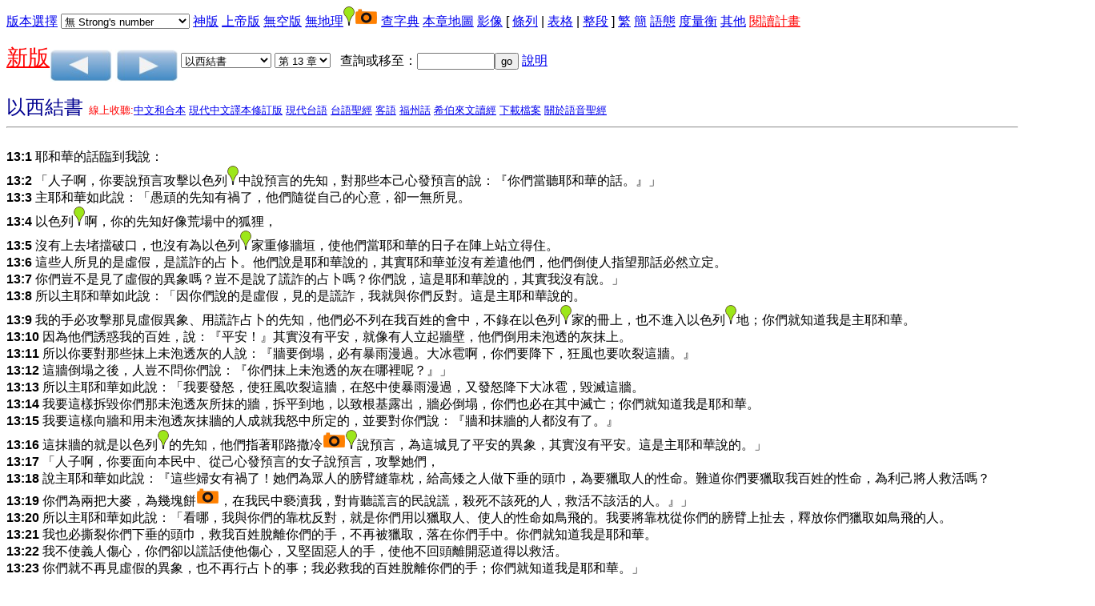

--- FILE ---
content_type: text/html
request_url: https://bible.fhl.net/new/read.php?id=20725&nodic=10
body_size: 9011
content:
<!doctype html>
<html lang="zh-hant"><head>
<meta charset="utf-8"/>

<style>
input[type="checkbox"]:checked {
  color: red;
  box-shadow: 0 0 0 3px red;
}
#cookieBanner {
    width: 100%;
    background-color: #0828f3;
    color: white;
    padding: 3rem;
}
#acceptCookies {
    background-color: #ffffff;
    color: black;
    padding: 0.5rem;
    border: 2px solid #000000;
    border-radius: 5px;
    cursor: pointer;
    position: absolute;
    right: 3rem;
}

#deleteCookies {
    background-color: #ffffff;
    color: black;
    padding: 0.5rem;
    border: 2px solid #000000;
    border-radius: 5px;
    cursor: pointer;
    margin-left: 3rem;
}
</style>
<script src="footnote.js"></script>
<script src="cv.js"></script>
<script >
<!--
 function setsn(nid) {snid=document.s.ssn.selectedIndex;
add="/new/read.php?id="+nid+"&SSS=0&nodic=10&strongflag="+snid
location.href=add;
}
function setchap(pn)
{
var i,j,k,txt;
var cnum=new Array(50,40,27,36,34,24,21,4,31,24,22,25,29,36,10,13,10,42,150,31,12,8,66,52,5,48,12,14,3,9,1,4,7,3,3,3,2,14,4,28,16,24,21,28,16,16,13,6,6,4,4,5,3,6,4,3,1,13,5,5,3,5,1,1,1,22);
if (pn==2)
 {
   i=cnum[document.p.sb.selectedIndex];
    document.s.sb.options[document.p.sb.selectedIndex].selected=true;
}
else
{
    i=cnum[document.s.sb.selectedIndex];
    document.p.sb.options[document.s.sb.selectedIndex].selected=true;
}
  document.s.sc.options.length=i-1;
document.p.sc.options.length=i-1;
for (j=i;j>0;j--)
     {
       k=j;
       if (i==150) txt="第 "+j+" 篇";
   else txt="第 "+j+" 章";
       document.s.sc.options[k]=new Option(txt,j);
       document.p.sc.options[k]=new Option(txt,j);
   }
document.s.sc.options[0]=new Option("請選擇",0,true,true);document.p.sc.options[0]=new Option("請選擇",0,true,true);}
 function psetsn(nid) {snid=document.p.ssn.selectedIndex;
add="/new/read.php?id="+nid+"&SSS=0&nodic=10&strongflag="+snid;
location.href=add;
}
 function gotochap() { var add,chapp;
chapp=document.s.sc.selectedIndex;
if (chapp<=0) return;
 add="/new/read.php?chineses="+document.s.sb.options[document.s.sb.selectedIndex].value+"&SSS=0&nodic=10&nodic=10&chap="+chapp+VMSG;
location.href=add;
}
 function gosearch() { var add,midd;
 midd=26;
if (document.s.skey.value.charAt(0)=='#')
add="search.php?VERSION=unv&orig=0&TABFLAG=1&range_bid="+midd+"&range_eid="+midd+"&keyword=%23"+document.s.skey.value.substring(1,document.s.skey.value.length);
else
add="search.php?VERSION=unv&orig=0&TABFLAG=1&keyword="+document.s.skey.value;
window.open(add);}
 function pgotochap() { var add,chapp;
chapp=document.p.sc.selectedIndex;
if (chapp<=0) return;
 add="/new/read.php?chineses="+document.p.sb.options[document.p.sb.selectedIndex].value+"&SSS=0&nodic=10&nodic=10&chap="+chapp+VMSG;
location.href=add;
}
 function pgosearch() { var add,midd;
 midd=26;
if (document.p.skey.value.charAt(0)=='#')
add="search.php?VERSION=unv&orig=0&TABFLAG=1&range_bid="+midd+"&range_eid="+midd+"&keyword=%23"+document.p.skey.value.substring(1,document.p.skey.value.length);
else
add="search.php?VERSION=unv&orig=0&TABFLAG=1&keyword="+document.p.skey.value;
window.open(add);}
-->
</script>
<style type="text/css">
ruby{
 display:inline-table;
text-align:center;
white-space:nowrap;
 vertical-align:25%;
}
ruby>rb{
display:table-row-group;
}ruby>rt{
display:table-header-group;font-size:65%;
text-align:right;}
</style>
<title>聖經閱讀</title>
<style type="text/css">
body {
 font-family:Arial,Arial Unicode MS,Helvetica, sans-serif;
}
table {
border: 1px solid #888888;
border-collapse: collapse;
}
tr, td {
border: 1px solid #888888;
}
</style>
</head>
<body onLoad="javascript:focus()"><form method="get" action="/new/read.php" name="s"><a href="#CCV">版本選擇</a><input type="hidden" name="chineses" value="結" /><input type="hidden" name="chap" value="13" /><div hidden="hidden"><input type="submit" name="sub2" value="版本對照"/><input type="checkbox" name="VERSION1" value="unv" checked="checked" onclick="cv(this);"/>FHL和合本
<input type="checkbox" name="VERSION2" value="rcuv"  onclick="cv(this);"/>和合本2010
<input type="checkbox" name="VERSION3" value="tcv95"  onclick="cv(this);"/>現代中文譯本1995版
<input type="checkbox" name="VERSION4" value="tcv2019"  onclick="cv(this);"/>現代中文譯本2019版
<input type="checkbox" name="VERSION5" value="wcb"  onclick="cv(this);"/>環球譯本
<input type="checkbox" name="VERSION6" value="ncv"  onclick="cv(this);"/>新譯本
<input type="checkbox" name="VERSION8" value="recover"  onclick="cv(this);"/>恢復本
<input type="checkbox" name="VERSION9" value="ofm"  onclick="cv(this);"/>思高譯本
<input type="checkbox" name="VERSION10" value="lcc"  onclick="cv(this);"/>呂振中譯本
<input type="checkbox" name="VERSION11" value="cnet"  onclick="cv(this);"/>NET聖經中譯本
<input type="checkbox" name="VERSION13" value="wlunv"  onclick="cv(this);"/>深文理和合本
<input type="checkbox" name="VERSION15" value="cbol"  onclick="cv(this);"/>原文直譯(參考用)
<input type="checkbox" name="VERSION16" value="esv"  onclick="cv(this);"/>ESV
<input type="checkbox" name="VERSION17" value="kjv"  onclick="cv(this);"/>KJV
<input type="checkbox" name="VERSION18" value="bbe"  onclick="cv(this);"/>BBE
<input type="checkbox" name="VERSION19" value="web"  onclick="cv(this);"/>WEB
<input type="checkbox" name="VERSION20" value="asv"  onclick="cv(this);"/>ASV
<input type="checkbox" name="VERSION21" value="darby"  onclick="cv(this);"/>Darby
<input type="checkbox" name="VERSION22" value="erv"  onclick="cv(this);"/>ERV
<input type="checkbox" name="VERSION23" value="bhs"  onclick="cv(this);"/>舊約馬索拉原文
<input type="checkbox" name="VERSION25" value="lxx"  onclick="cv(this);"/>七十士譯本
<input type="checkbox" name="VERSION26" value="ttvhl2021"  onclick="cv(this);"/>現代台語2021版漢字
<input type="checkbox" name="VERSION27" value="ttvcl2021"  onclick="cv(this);"/>現代台語2021版全羅
<input type="checkbox" name="VERSION28" value="tghg"  onclick="cv(this);"/>聖經公會巴克禮台漢本
<input type="checkbox" name="VERSION33" value="bklcl"  onclick="cv(this);"/>巴克禮全羅
<input type="checkbox" name="VERSION34" value="bklhl"  onclick="cv(this);"/>巴克禮漢羅
<input type="checkbox" name="VERSION35" value="thv2e"  onclick="cv(this);"/>聖經公會現代客語全羅
<input type="checkbox" name="VERSION36" value="thv12h"  onclick="cv(this);"/>聖經公會現代客語漢字
<input type="checkbox" name="VERSION38" value="sgebklcl"  onclick="cv(this);"/>全民台語聖經全羅
<input type="checkbox" name="VERSION39" value="sgebklhl"  onclick="cv(this);"/>全民台語聖經漢羅
<input type="checkbox" name="VERSION40" value="gebklhlruby"  onclick="cv(this);"/>全民台語聖經Ruby
<input type="checkbox" name="VERSION41" value="baru"  onclick="cv(this);"/>印尼聖經
<input type="checkbox" name="VERSION42" value="ind1958"  onclick="cv(this);"/>印尼舊聖經
<input type="checkbox" name="VERSION43" value="vietnamese"  onclick="cv(this);"/>越南聖經
<input type="checkbox" name="VERSION44" value="russian"  onclick="cv(this);"/>俄文聖經
<input type="checkbox" name="VERSION45" value="korean"  onclick="cv(this);"/>韓文聖經
<input type="checkbox" name="VERSION46" value="jp"  onclick="cv(this);"/>日語聖經
<input type="checkbox" name="VERSION47" value="bunun"  onclick="cv(this);"/>聖經公會布農語聖經
<input type="checkbox" name="VERSION52" value="tay"  onclick="cv(this);"/>聖經公會泰雅爾語聖經
<input type="checkbox" name="VERSION54" value="rukai"  onclick="cv(this);"/>聖經公會魯凱語聖經
<input type="checkbox" name="VERSION55" value="sed"  onclick="cv(this);"/>賽德克族Tgdaya語
<input type="checkbox" name="VERSION56" value="ams"  onclick="cv(this);"/>聖經公會阿美語1997
<input type="checkbox" name="VERSION58" value="tru"  onclick="cv(this);"/>聖經公會太魯閣語聖經
<input type="checkbox" name="VERSION60" value="tibet"  onclick="cv(this);"/>藏語聖經
<input type="checkbox" name="VERSION61" value="cvul"  onclick="cv(this);"/>武加大譯本
<input type="checkbox" name="VERSION62" value="nvul"  onclick="cv(this);"/>新武加大譯本
<input type="checkbox" name="VERSION63" value="cumv"  onclick="cv(this);"/>官話和合本
<input type="checkbox" name="VERSION64" value="pmb"  onclick="cv(this);"/>北京官話譯本
<input type="checkbox" name="VERSION65" value="cuwv"  onclick="cv(this);"/>文理和合本
<input type="checkbox" name="VERSION70" value="mormil"  onclick="cv(this);"/>神天聖書
<input type="checkbox" name="VERSION71" value="wdv"  onclick="cv(this);"/>文理委辦譯本
<input type="checkbox" name="VERSION72" value="ssewb"  onclick="cv(this);"/>施約瑟淺文理譯本
<input type="checkbox" name="VERSION73" value="marwb"  onclick="cv(this);"/>馬殊曼譯本
<input type="checkbox" name="VERSION80" value="cwmgbm"  onclick="cv(this);"/>四人小組譯本
<input type="checkbox" name="VERSION81" value="cogorw"  onclick="cv(this);"/>高連茨基聖詠經
<input type="checkbox" name="VERSION84" value="cwkfag"  onclick="cv(this);"/>郭實臘新遺詔書和舊遺詔聖書
<input type="checkbox" name="VERSION89" value="cwtaiping"  onclick="cv(this);"/>太平天國文理譯本
<input type="submit" name="sub1" value="版本對照" /><br /></div>
 <select name="ssn" onchange="setsn(20732)">
<option value="0" selected="selected">無 Strong's number</option>
<option value="1">Strong's Number 放上面</option>
<option value="2">Strong's Number 放後面</option>
</select> <a href="/new/read.php?id=20732&&nodic=10&SSS=0"/>神版</a>  <a href="/new/read.php?id=20732&&nodic=10&SSS=1"/>上帝版</a>  <a href="/new/read.php?id=20732&&nodic=10&SSS=2"/>無空版</a>  <a href="/new/read.php?id=20732&amp;nodic=0"/>無地理</a><img src="/map/icon/green/site.png" alt="site" border="0"/><img src="camera.png" alt="photo" border="0"/>  <a href="/new/read.php?id=20732&amp;nodic=11"/>查字典</a> <a href="/map/lm.php?engs=Ezek&amp;gb=0&amp;blm=chap%3D13" target="map">本章地圖</a> <a href="http://bible.fhl.net/object/sg.php?engs=Ezek&amp;gb=0&amp;chap=13" target="obj">影像</a>  [ <a href="/new/read.php?id=20732&SSS=0&nodic=10&TABFLAG=0">條列</a> |  <a href="/new/read.php?id=20732&SSS=0&nodic=10&TABFLAG=1">表格</a> |  <a href="/new/read.php?id=20732&SSS=0&nodic=10&TABFLAG=2">整段</a> ]  <a href="/new/read.php?id=20732&SSS=0&nodic=10">繁</a> <a href="/gbdoc/new/read.php?id=20732&SSS=0&nodic=10">簡</a> <a href="heb.html">語態</a>  <a href="measurement.html" target="mea">度量衡</a> <a href="../new" target=\other">其他</a><!--!!1-->
 <a href="record.html"><font color="red">閱讀計畫</font></a><p />
<a href="../NUII/_rwd/"><span style="font-size:20pt;color:red; text-decoration: underline;">新版</span></a><a id="pprev" href="/new/read.php?id=20708&m=0&SSS=0&nodic=10"><img src="prev.png" border="0" alt="上一章" align="middle" /></a>  <a id="pnext" href="/new/read.php?id=20734&m=0&SSS=0&nodic=10"><img src="next.png" border="0" alt="下一章" align="middle" /></a> <select name="sb" onchange="setchap(1)">
<option value="%E5%89%B5">創世記</option>
<option value="%E5%87%BA">出埃及記</option>
<option value="%E5%88%A9">利未記</option>
<option value="%E6%B0%91">民數記</option>
<option value="%E7%94%B3">申命記</option>
<option value="%E6%9B%B8">約書亞記</option>
<option value="%E5%A3%AB">士師記</option>
<option value="%E5%BE%97">路得記</option>
<option value="%E6%92%92%E4%B8%8A">撒母耳記上</option>
<option value="%E6%92%92%E4%B8%8B">撒母耳記下</option>
<option value="%E7%8E%8B%E4%B8%8A">列王紀上</option>
<option value="%E7%8E%8B%E4%B8%8B">列王紀下</option>
<option value="%E4%BB%A3%E4%B8%8A">歷代志上</option>
<option value="%E4%BB%A3%E4%B8%8B">歷代志下</option>
<option value="%E6%8B%89">以斯拉記</option>
<option value="%E5%B0%BC">尼希米記</option>
<option value="%E6%96%AF">以斯帖記</option>
<option value="%E4%BC%AF">約伯記</option>
<option value="%E8%A9%A9">詩篇</option>
<option value="%E7%AE%B4">箴言</option>
<option value="%E5%82%B3">傳道書</option>
<option value="%E6%AD%8C">雅歌</option>
<option value="%E8%B3%BD">以賽亞書</option>
<option value="%E8%80%B6">耶利米書</option>
<option value="%E5%93%80">耶利米哀歌</option>
<option value="%E7%B5%90" selected="selected">以西結書</option>
<option value="%E4%BD%86">但以理書</option>
<option value="%E4%BD%95">何西阿書</option>
<option value="%E7%8F%A5">約珥書</option>
<option value="%E6%91%A9">阿摩司書</option>
<option value="%E4%BF%84">俄巴底亞書</option>
<option value="%E6%8B%BF">約拿書</option>
<option value="%E5%BD%8C">彌迦書</option>
<option value="%E9%B4%BB">那鴻書</option>
<option value="%E5%93%88">哈巴谷書</option>
<option value="%E7%95%AA">西番雅書</option>
<option value="%E8%A9%B2">哈該書</option>
<option value="%E4%BA%9E">撒迦利亞書</option>
<option value="%E7%91%AA">瑪拉基書</option>
<option value="%E5%A4%AA">馬太福音</option>
<option value="%E5%8F%AF">馬可福音</option>
<option value="%E8%B7%AF">路加福音</option>
<option value="%E7%B4%84">約翰福音</option>
<option value="%E5%BE%92">使徒行傳</option>
<option value="%E7%BE%85">羅馬書</option>
<option value="%E6%9E%97%E5%89%8D">哥林多前書</option>
<option value="%E6%9E%97%E5%BE%8C">哥林多後書</option>
<option value="%E5%8A%A0">加拉太書</option>
<option value="%E5%BC%97">以弗所書</option>
<option value="%E8%85%93">腓立比書</option>
<option value="%E8%A5%BF">歌羅西書</option>
<option value="%E5%B8%96%E5%89%8D">帖撒羅尼迦前書</option>
<option value="%E5%B8%96%E5%BE%8C">帖撒羅尼迦後書</option>
<option value="%E6%8F%90%E5%89%8D">提摩太前書</option>
<option value="%E6%8F%90%E5%BE%8C">提摩太後書</option>
<option value="%E5%A4%9A">提多書</option>
<option value="%E9%96%80">腓利門書</option>
<option value="%E4%BE%86">希伯來書</option>
<option value="%E9%9B%85">雅各書</option>
<option value="%E5%BD%BC%E5%89%8D">彼得前書</option>
<option value="%E5%BD%BC%E5%BE%8C">彼得後書</option>
<option value="%E7%B4%84%E4%B8%80">約翰一書</option>
<option value="%E7%B4%84%E4%BA%8C">約翰二書</option>
<option value="%E7%B4%84%E4%B8%89">約翰三書</option>
<option value="%E7%8C%B6">猶大書</option>
<option value="%E5%95%9F">啟示錄</option>
</select>  <select name="sc" onchange="gotochap()">
<option value="0">請選擇</option>
<option value="1">第 1 章</option>
<option value="2">第 2 章</option>
<option value="3">第 3 章</option>
<option value="4">第 4 章</option>
<option value="5">第 5 章</option>
<option value="6">第 6 章</option>
<option value="7">第 7 章</option>
<option value="8">第 8 章</option>
<option value="9">第 9 章</option>
<option value="10">第 10 章</option>
<option value="11">第 11 章</option>
<option value="12">第 12 章</option>
<option value="13" selected="selected">第 13 章</option>
<option value="14">第 14 章</option>
<option value="15">第 15 章</option>
<option value="16">第 16 章</option>
<option value="17">第 17 章</option>
<option value="18">第 18 章</option>
<option value="19">第 19 章</option>
<option value="20">第 20 章</option>
<option value="21">第 21 章</option>
<option value="22">第 22 章</option>
<option value="23">第 23 章</option>
<option value="24">第 24 章</option>
<option value="25">第 25 章</option>
<option value="26">第 26 章</option>
<option value="27">第 27 章</option>
<option value="28">第 28 章</option>
<option value="29">第 29 章</option>
<option value="30">第 30 章</option>
<option value="31">第 31 章</option>
<option value="32">第 32 章</option>
<option value="33">第 33 章</option>
<option value="34">第 34 章</option>
<option value="35">第 35 章</option>
<option value="36">第 36 章</option>
<option value="37">第 37 章</option>
<option value="38">第 38 章</option>
<option value="39">第 39 章</option>
<option value="40">第 40 章</option>
<option value="41">第 41 章</option>
<option value="42">第 42 章</option>
<option value="43">第 43 章</option>
<option value="44">第 44 章</option>
<option value="45">第 45 章</option>
<option value="46">第 46 章</option>
<option value="47">第 47 章</option>
<option value="48">第 48 章</option>
</select>&nbsp;&nbsp;&nbsp;查詢或移至：<input type="text" name="skey" size="10"  onchange="gosearch()" /><input type="button" value="go" name="sgo"/> <a href="sreadme.html">說明</a><br/></form> <!--IN_COM--><font size="+2" color="#000090">以西結書                                    </font>  <font size="-1" color="red">線上收聽:<a href="listenhb.php?version=0&amp;bid=26&amp;chap=013">中文和合本</a>  <a href="listenhb.php?version=4&amp;bid=26C&amp;chap=013">現代中文譯本修訂版</a>  <a href="listenhb.php?version=17&amp;bid=26&amp;chap=013" target="audio">現代台語</a>  <a href="listenhb.php?version=1&amp;bid=26&amp;chap=013">台語聖經</a>  <a href="listenhb.php?version=2&amp;bid=26&amp;chap=013" target="audio">客語</a>  <a href="listenhb.php?version=8&amp;bid=26&amp;chap=013" target="audio">福州話</a>  <a href="listenhb.php?version=7&amp;bid=26&amp;chap=013" target="audio">希伯來文讀經</a> <a href="http://pub.fhl.net/audio/">下載檔案</a>  <a href="http://bible.fhl.net/new/audio.html">關於語音聖經</a></font><hr /><br /><div id="popup" style="position: absolute;">
<table bgcolor="#ffffbb" border="0" cellpadding="2" cellspacing="2">
<tbody id="sndicBody"></tbody>
</table></div>
<div id="popupfn" style="position: absolute;">
<table bgcolor="#ffffbb" border="0" cellpadding="2" cellspacing="2">
<tbody id="sndicBody1"></tbody>
</table></div>
<b>13:1</b><a name="13:1" /></a>  耶和華的話臨到我說：<br />
<b>13:2</b><a name="13:2" /></a>  「人子啊，你要說預言攻擊以色列<a href="/map/lm.php?gb=0&id=526" target="site"><img src="/map/icon/green/site.png" alt="site" border="0"/></a>中說預言的先知，對那些本己心發預言的說：『你們當聽耶和華的話。』」<br />
<b>13:3</b><a name="13:3" /></a>  主耶和華如此說：「愚頑的先知有禍了，他們隨從自己的心意，卻一無所見。<br />
<b>13:4</b><a name="13:4" /></a>  以色列<a href="/map/lm.php?gb=0&id=526" target="site"><img src="/map/icon/green/site.png" alt="site" border="0"/></a>啊，你的先知好像荒場中的狐狸，<br />
<b>13:5</b><a name="13:5" /></a>  沒有上去堵擋破口，也沒有為以色列<a href="/map/lm.php?gb=0&id=526" target="site"><img src="/map/icon/green/site.png" alt="site" border="0"/></a>家重修牆垣，使他們當耶和華的日子在陣上站立得住。<br />
<b>13:6</b><a name="13:6" /></a>  這些人所見的是虛假，是謊詐的占卜。他們說是耶和華說的，其實耶和華並沒有差遣他們，他們倒使人指望那話必然立定。<br />
<b>13:7</b><a name="13:7" /></a>  你們豈不是見了虛假的異象嗎？豈不是說了謊詐的占卜嗎？你們說，這是耶和華說的，其實我沒有說。」<br />
<b>13:8</b><a name="13:8" /></a>  所以主耶和華如此說：「因你們說的是虛假，見的是謊詐，我就與你們反對。這是主耶和華說的。<br />
<b>13:9</b><a name="13:9" /></a>  我的手必攻擊那見虛假異象、用謊詐占卜的先知，他們必不列在我百姓的會中，不錄在以色列<a href="/map/lm.php?gb=0&id=526" target="site"><img src="/map/icon/green/site.png" alt="site" border="0"/></a>家的冊上，也不進入以色列<a href="/map/lm.php?gb=0&id=526" target="site"><img src="/map/icon/green/site.png" alt="site" border="0"/></a>地；你們就知道我是主耶和華。<br />
<b>13:10</b><a name="13:10" /></a>  因為他們誘惑我的百姓，說：『平安！』其實沒有平安，就像有人立起牆壁，他們倒用未泡透的灰抹上。<br />
<b>13:11</b><a name="13:11" /></a>  所以你要對那些抹上未泡透灰的人說：『牆要倒塌，必有暴雨漫過。大冰雹啊，你們要降下，狂風也要吹裂這牆。』<br />
<b>13:12</b><a name="13:12" /></a>  這牆倒塌之後，人豈不問你們說：『你們抹上未泡透的灰在哪裡呢？』」<br />
<b>13:13</b><a name="13:13" /></a>  所以主耶和華如此說：「我要發怒，使狂風吹裂這牆，在怒中使暴雨漫過，又發怒降下大冰雹，毀滅這牆。<br />
<b>13:14</b><a name="13:14" /></a>  我要這樣拆毀你們那未泡透灰所抹的牆，拆平到地，以致根基露出，牆必倒塌，你們也必在其中滅亡；你們就知道我是耶和華。<br />
<b>13:15</b><a name="13:15" /></a>  我要這樣向牆和用未泡透灰抹牆的人成就我怒中所定的，並要對你們說：『牆和抹牆的人都沒有了。』<br />
<b>13:16</b><a name="13:16" /></a>  這抹牆的就是以色列<a href="/map/lm.php?gb=0&id=526" target="site"><img src="/map/icon/green/site.png" alt="site" border="0"/></a>的先知，他們指著耶路撒冷<a href="http://bible.fhl.net/object/sd.php?gb=0&LIMIT=1" target="photo"><img src="camera.png" alt="photo" border="0"/></a><a href="/map/lm.php?gb=0&id=1" target="site"><img src="/map/icon/green/site.png" alt="site" border="0"/></a>說預言，為這城見了平安的異象，其實沒有平安。這是主耶和華說的。」<br />
<b>13:17</b><a name="13:17" /></a>  「人子啊，你要面向本民中、從己心發預言的女子說預言，攻擊她們，<br />
<b>13:18</b><a name="13:18" /></a>  說主耶和華如此說：『這些婦女有禍了！她們為眾人的膀臂縫靠枕，給高矮之人做下垂的頭巾，為要獵取人的性命。難道你們要獵取我百姓的性命，為利己將人救活嗎？<br />
<b>13:19</b><a name="13:19" /></a>  你們為兩把大麥，為幾塊餅<a href="http://bible.fhl.net/object/sd.php?gb=0&LIMIT=1159" target="photo"><img src="camera.png" alt="photo" border="0"/></a>，在我民中褻瀆我，對肯聽謊言的民說謊，殺死不該死的人，救活不該活的人。』」<br />
<b>13:20</b><a name="13:20" /></a>  所以主耶和華如此說：「看哪，我與你們的靠枕反對，就是你們用以獵取人、使人的性命如鳥飛的。我要將靠枕從你們的膀臂上扯去，釋放你們獵取如鳥飛的人。<br />
<b>13:21</b><a name="13:21" /></a>  我也必撕裂你們下垂的頭巾，救我百姓脫離你們的手，不再被獵取，落在你們手中。你們就知道我是耶和華。<br />
<b>13:22</b><a name="13:22" /></a>  我不使義人傷心，你們卻以謊話使他傷心，又堅固惡人的手，使他不回頭離開惡道得以救活。<br />
<b>13:23</b><a name="13:23" /></a>  你們就不再見虛假的異象，也不再行占卜的事；我必救我的百姓脫離你們的手；你們就知道我是耶和華。」<br />
<br /><hr />
<form method="get" action="/new/read.php" name="p"><input type="hidden" name="chap" value="13" /><a id="p1prev" href="/new/read.php?id=20708&m=0&SSS=0&nodic=10"><img src="prev.png" border="0" alt="上一章"  align="middle" /></a>  <a id="p1next" href="/new/read.php?id=20734&m=0&SSS=0&nodic=10"><img src="next.png" border="0" alt="下一章"  align="middle" /></a> <select name="sb" onchange="setchap(2)">
<option value="%E5%89%B5">創世記</option>
<option value="%E5%87%BA">出埃及記</option>
<option value="%E5%88%A9">利未記</option>
<option value="%E6%B0%91">民數記</option>
<option value="%E7%94%B3">申命記</option>
<option value="%E6%9B%B8">約書亞記</option>
<option value="%E5%A3%AB">士師記</option>
<option value="%E5%BE%97">路得記</option>
<option value="%E6%92%92%E4%B8%8A">撒母耳記上</option>
<option value="%E6%92%92%E4%B8%8B">撒母耳記下</option>
<option value="%E7%8E%8B%E4%B8%8A">列王紀上</option>
<option value="%E7%8E%8B%E4%B8%8B">列王紀下</option>
<option value="%E4%BB%A3%E4%B8%8A">歷代志上</option>
<option value="%E4%BB%A3%E4%B8%8B">歷代志下</option>
<option value="%E6%8B%89">以斯拉記</option>
<option value="%E5%B0%BC">尼希米記</option>
<option value="%E6%96%AF">以斯帖記</option>
<option value="%E4%BC%AF">約伯記</option>
<option value="%E8%A9%A9">詩篇</option>
<option value="%E7%AE%B4">箴言</option>
<option value="%E5%82%B3">傳道書</option>
<option value="%E6%AD%8C">雅歌</option>
<option value="%E8%B3%BD">以賽亞書</option>
<option value="%E8%80%B6">耶利米書</option>
<option value="%E5%93%80">耶利米哀歌</option>
<option value="%E7%B5%90" selected="selected">以西結書</option>
<option value="%E4%BD%86">但以理書</option>
<option value="%E4%BD%95">何西阿書</option>
<option value="%E7%8F%A5">約珥書</option>
<option value="%E6%91%A9">阿摩司書</option>
<option value="%E4%BF%84">俄巴底亞書</option>
<option value="%E6%8B%BF">約拿書</option>
<option value="%E5%BD%8C">彌迦書</option>
<option value="%E9%B4%BB">那鴻書</option>
<option value="%E5%93%88">哈巴谷書</option>
<option value="%E7%95%AA">西番雅書</option>
<option value="%E8%A9%B2">哈該書</option>
<option value="%E4%BA%9E">撒迦利亞書</option>
<option value="%E7%91%AA">瑪拉基書</option>
<option value="%E5%A4%AA">馬太福音</option>
<option value="%E5%8F%AF">馬可福音</option>
<option value="%E8%B7%AF">路加福音</option>
<option value="%E7%B4%84">約翰福音</option>
<option value="%E5%BE%92">使徒行傳</option>
<option value="%E7%BE%85">羅馬書</option>
<option value="%E6%9E%97%E5%89%8D">哥林多前書</option>
<option value="%E6%9E%97%E5%BE%8C">哥林多後書</option>
<option value="%E5%8A%A0">加拉太書</option>
<option value="%E5%BC%97">以弗所書</option>
<option value="%E8%85%93">腓立比書</option>
<option value="%E8%A5%BF">歌羅西書</option>
<option value="%E5%B8%96%E5%89%8D">帖撒羅尼迦前書</option>
<option value="%E5%B8%96%E5%BE%8C">帖撒羅尼迦後書</option>
<option value="%E6%8F%90%E5%89%8D">提摩太前書</option>
<option value="%E6%8F%90%E5%BE%8C">提摩太後書</option>
<option value="%E5%A4%9A">提多書</option>
<option value="%E9%96%80">腓利門書</option>
<option value="%E4%BE%86">希伯來書</option>
<option value="%E9%9B%85">雅各書</option>
<option value="%E5%BD%BC%E5%89%8D">彼得前書</option>
<option value="%E5%BD%BC%E5%BE%8C">彼得後書</option>
<option value="%E7%B4%84%E4%B8%80">約翰一書</option>
<option value="%E7%B4%84%E4%BA%8C">約翰二書</option>
<option value="%E7%B4%84%E4%B8%89">約翰三書</option>
<option value="%E7%8C%B6">猶大書</option>
<option value="%E5%95%9F">啟示錄</option>
</select>  <select name="sc" onchange="pgotochap()">
<option value="0">請選擇</option>
<option value="1">第 1 章</option>
<option value="2">第 2 章</option>
<option value="3">第 3 章</option>
<option value="4">第 4 章</option>
<option value="5">第 5 章</option>
<option value="6">第 6 章</option>
<option value="7">第 7 章</option>
<option value="8">第 8 章</option>
<option value="9">第 9 章</option>
<option value="10">第 10 章</option>
<option value="11">第 11 章</option>
<option value="12">第 12 章</option>
<option value="13" selected="selected">第 13 章</option>
<option value="14">第 14 章</option>
<option value="15">第 15 章</option>
<option value="16">第 16 章</option>
<option value="17">第 17 章</option>
<option value="18">第 18 章</option>
<option value="19">第 19 章</option>
<option value="20">第 20 章</option>
<option value="21">第 21 章</option>
<option value="22">第 22 章</option>
<option value="23">第 23 章</option>
<option value="24">第 24 章</option>
<option value="25">第 25 章</option>
<option value="26">第 26 章</option>
<option value="27">第 27 章</option>
<option value="28">第 28 章</option>
<option value="29">第 29 章</option>
<option value="30">第 30 章</option>
<option value="31">第 31 章</option>
<option value="32">第 32 章</option>
<option value="33">第 33 章</option>
<option value="34">第 34 章</option>
<option value="35">第 35 章</option>
<option value="36">第 36 章</option>
<option value="37">第 37 章</option>
<option value="38">第 38 章</option>
<option value="39">第 39 章</option>
<option value="40">第 40 章</option>
<option value="41">第 41 章</option>
<option value="42">第 42 章</option>
<option value="43">第 43 章</option>
<option value="44">第 44 章</option>
<option value="45">第 45 章</option>
<option value="46">第 46 章</option>
<option value="47">第 47 章</option>
<option value="48">第 48 章</option>
</select>&nbsp;&nbsp;&nbsp;查詢或移至：<input type="text" name="skey" size="10" onchange="pgosearch()" /><input type="button" value="go" onclick="pgosearch()" /> <a href="sreadme.html">說明</a><p /> <select name="ssn" onchange="psetsn(20732)">
<option value="0" selected="selected">無 Strong's number</option>
<option value="1">Strong's Number 放上面</option>
<option value="2">Strong's Number 放後面</option>
</select> <a href="/new/read.php?id=20732&SSS=0&nodic=10&SSS=0"/>神版</a>  <a href="/new/read.php?id=20732&SSS=0&nodic=10&SSS=1"/>上帝版</a>  <a href="/new/read.php?id=20732&SSS=0&nodic=10&SSS=2"/>無空版</a>  [ <a href="/new/read.php?id=20732&SSS=0&nodic=10&TABFLAG=0">條列</a> |  <a href="/new/read.php?id=20732&SSS=0&nodic=10&TABFLAG=1">表格</a> |  <a href="/new/read.php?id=20732&SSS=0&nodic=10&TABFLAG=2">整段</a> ]  <a href="/new/read.php?id=20732&SSS=0&nodic=10">繁</a> <a href="/gbdoc/new/read.php?id=20732&SSS=0&nodic=10">簡</a> <a href="heb.html">語態</a>  <!--IN_COM--><!--@@--><a href="../new/read.html">重新查詢</a> <a href="http://bible.fhl.net/object/sg.php?engs=Ezek&amp;gb=0&amp;chap=13" target="obj">影像</a> <a href="/map/lm.php?engs=Ezek&amp;gb=0&amp;blm=chap%3D13" target="map">本章地圖</a>  <a href="measurement.html" target="mea">度量衡</a>  <a href="../new" target=\other\>其他</a><br /><!--!!-->
<input type="submit" name="sub2" value="版本對照" /><br/><span style="color:#196f92;">中文:</span><input type="checkbox" name="VERSION1" value="unv" checked="checked" onclick="cv(this);"/>FHL和合本<input type="checkbox" name="VERSION2" value="rcuv"  onclick="cv(this);"/>和合本2010<input type="checkbox" name="VERSION3" value="tcv95"  onclick="cv(this);"/>現代中文譯本1995版<input type="checkbox" name="VERSION4" value="tcv2019"  onclick="cv(this);"/>現代中文譯本2019版<input type="checkbox" name="VERSION5" value="wcb"  onclick="cv(this);"/>環球譯本<input type="checkbox" name="VERSION6" value="ncv"  onclick="cv(this);"/>新譯本<input type="checkbox" name="VERSION8" value="recover"  onclick="cv(this);"/>恢復本<input type="checkbox" name="VERSION9" value="ofm"  onclick="cv(this);"/>思高譯本<input type="checkbox" name="VERSION10" value="lcc"  onclick="cv(this);"/>呂振中譯本<input type="checkbox" name="VERSION11" value="cnet"  onclick="cv(this);"/>NET聖經中譯本<input type="checkbox" name="VERSION13" value="wlunv"  onclick="cv(this);"/>深文理和合本<input type="checkbox" name="VERSION63" value="cumv"  onclick="cv(this);"/>官話和合本<input type="checkbox" name="VERSION64" value="pmb"  onclick="cv(this);"/>北京官話譯本<input type="checkbox" name="VERSION65" value="cuwv"  onclick="cv(this);"/>文理和合本<input type="checkbox" name="VERSION70" value="mormil"  onclick="cv(this);"/>神天聖書<input type="checkbox" name="VERSION71" value="wdv"  onclick="cv(this);"/>文理委辦譯本<input type="checkbox" name="VERSION72" value="ssewb"  onclick="cv(this);"/>施約瑟淺文理譯本<input type="checkbox" name="VERSION73" value="marwb"  onclick="cv(this);"/>馬殊曼譯本<input type="checkbox" name="VERSION80" value="cwmgbm"  onclick="cv(this);"/>四人小組譯本<input type="checkbox" name="VERSION81" value="cogorw"  onclick="cv(this);"/>高連茨基聖詠經<input type="checkbox" name="VERSION84" value="cwkfag"  onclick="cv(this);"/>郭實臘新遺詔書和舊遺詔聖書<input type="checkbox" name="VERSION89" value="cwtaiping"  onclick="cv(this);"/>太平天國文理譯本<input type="checkbox" name="VERSION15" value="cbol"  onclick="cv(this);"/>原文直譯(參考用)<br/><span style="color:#196f92;">英文:</span><input type="checkbox" name="VERSION16" value="esv"  onclick="cv(this);"/>ESV<input type="checkbox" name="VERSION17" value="kjv"  onclick="cv(this);"/>KJV<input type="checkbox" name="VERSION18" value="bbe"  onclick="cv(this);"/>BBE<input type="checkbox" name="VERSION19" value="web"  onclick="cv(this);"/>WEB<input type="checkbox" name="VERSION20" value="asv"  onclick="cv(this);"/>ASV<input type="checkbox" name="VERSION21" value="darby"  onclick="cv(this);"/>Darby<input type="checkbox" name="VERSION22" value="erv"  onclick="cv(this);"/>ERV<br/><span style="color:#196f92;">原文與古譯本:</span><input type="checkbox" name="VERSION23" value="bhs"  onclick="cv(this);"/>舊約馬索拉原文<input type="checkbox" name="VERSION25" value="lxx"  onclick="cv(this);"/>七十士譯本<br/><span style="color:#196f92;">台客語:</span><input type="checkbox" name="VERSION26" value="ttvhl2021"  onclick="cv(this);"/>現代台語2021版漢字<input type="checkbox" name="VERSION27" value="ttvcl2021"  onclick="cv(this);"/>現代台語2021版全羅<input type="checkbox" name="VERSION28" value="tghg"  onclick="cv(this);"/>聖經公會巴克禮台漢本<input type="checkbox" name="VERSION33" value="bklcl"  onclick="cv(this);"/>巴克禮全羅<input type="checkbox" name="VERSION34" value="bklhl"  onclick="cv(this);"/>巴克禮漢羅<input type="checkbox" name="VERSION35" value="thv2e"  onclick="cv(this);"/>聖經公會現代客語全羅<input type="checkbox" name="VERSION36" value="thv12h"  onclick="cv(this);"/>聖經公會現代客語漢字<input type="checkbox" name="VERSION38" value="sgebklcl"  onclick="cv(this);"/>全民台語聖經全羅<input type="checkbox" name="VERSION39" value="sgebklhl"  onclick="cv(this);"/>全民台語聖經漢羅<input type="checkbox" name="VERSION40" value="gebklhlruby"  onclick="cv(this);"/>全民台語聖經Ruby<br/><span style="color:#196f92;">其他:</span><input type="checkbox" name="VERSION47" value="bunun"  onclick="cv(this);"/>聖經公會布農語聖經<input type="checkbox" name="VERSION52" value="tay"  onclick="cv(this);"/>聖經公會泰雅爾語聖經<input type="checkbox" name="VERSION54" value="rukai"  onclick="cv(this);"/>聖經公會魯凱語聖經<input type="checkbox" name="VERSION55" value="sed"  onclick="cv(this);"/>賽德克族Tgdaya語<input type="checkbox" name="VERSION56" value="ams"  onclick="cv(this);"/>聖經公會阿美語1997<input type="checkbox" name="VERSION58" value="tru"  onclick="cv(this);"/>聖經公會太魯閣語聖經<input type="checkbox" name="VERSION41" value="baru"  onclick="cv(this);"/>印尼聖經<input type="checkbox" name="VERSION42" value="ind1958"  onclick="cv(this);"/>印尼舊聖經<input type="checkbox" name="VERSION43" value="vietnamese"  onclick="cv(this);"/>越南聖經<input type="checkbox" name="VERSION44" value="russian"  onclick="cv(this);"/>俄文聖經<input type="checkbox" name="VERSION45" value="korean"  onclick="cv(this);"/>韓文聖經<input type="checkbox" name="VERSION46" value="jp"  onclick="cv(this);"/>日語聖經<input type="checkbox" name="VERSION60" value="tibet"  onclick="cv(this);"/>藏語聖經<input type="checkbox" name="VERSION61" value="cvul"  onclick="cv(this);"/>武加大譯本<input type="checkbox" name="VERSION62" value="nvul"  onclick="cv(this);"/>新武加大譯本<a id="CCV"><input type="submit" name="sub1" value="版本對照"/><input type="hidden" name="strongflag" value="" /><input type="hidden" name="TABFLAG" value="" /><input type="hidden" name="nodic" value="10" /><input type="hidden" name="TAIU" value="0" /><input type="hidden" name="maps" value="" /><input type="hidden" name="tmp" value="" /><input type="hidden" name="chineses" value="結" /><input type="hidden" name="chap" value="13" /><!--@@id=20732--><!--@@strongfg=--><!--@@TABFLAG=--><!--@@chineses=結--><!--@@chap=13--></form><hr />
<br/>各聖經譯本著作權如<a href="https://www.fhl.net/main/fhl/fhl8.html">版權說明</a>。<hr />本畫面由<a href="http://www.fhl.net">信望愛資訊中心</a>之<a href="http://bible.fhl.net" target="_top">CBOL計畫</a>產生，歡迎<a href="linkhowto.html">連結</a>，無須申請。CBOL計畫之資料版權宣告採用<a href="http://bible.fhl.net/new/fdl.txt">GNU Free Documentation License</a>。願上帝的話能建造每一位使用這系統的人，來榮耀祂自己的名。<div id="cookieBanner"> <p>信望愛站使用cookies 技術來強化網站功能，您使用本網站，表示您同意我們使用 cookies 技術.</p>
        <button id="acceptCookies">接受Cookies</button>
    </div>
</div><script>
var iframe;
var audio;
let audioOpened = false;
function openAudio() {
  audioOpened = true;
  audio.style="display: block";
  iframe.style = "display: block";
}
function toggleAudio() {
  if (audioOpened) {
    iframe.style = "display: none";
    audioOpened = false;
  } else {
    openAudio();
  }
}
function addOnAudioOnClick() {
  let listens = [...document.getElementsByTagName("A")]
    .filter((e) => e.href.indexOf("/listenhb.php")>0);
  listens.map((e) => {
      e.onclick=(e)=>{openAudio();iframe.src=e.target.href;return false;}
    });
  audio = document.createElement("div"); 
  audio.innerHTML='<input type=button onclick="toggleAudio()" value="&#x1F508;"></input><br>';
  audio.style="display: none";
  iframe = document.createElement("iframe"); 
  iframe.allow="autoplay";
  iframe.width=650;
  iframe.height=250;
  audio.appendChild(iframe);
  listens[0].parentNode.appendChild(audio);
}
addOnAudioOnClick();
//
// JAVASCRIPT FOR COOKIE BANNER
// waits for the html and css to load before running the script

window.onload = function() {
document.getElementById("cookieBanner").style.display = "none"; // hides the cookie banner

// function to set a cookie when the 'accept cookies' button is pressed
document.getElementById("acceptCookies").addEventListener("click", function() {
    document.cookie = "=cookiesAccepted=YES; expires=Thu, 31 Dec 3000 12:00:00 UTC; path=/"; // sets a cookie
    document.getElementById("cookieBanner").style.display = "none";
});

// function to delete a cookie when the 'delete cookies' button is pressed

// function to check for a cookie
function checkCookie() {
    let cookieSet = document.cookie; // looks for a cookie
    if (cookieSet == "") {
        document.getElementById("cookieBanner").style.display = "block"; // if no cookie show cookie banner
    } else if (cookieSet != "") {
    }
}

checkCookie();
}
</script>
   <script defer src="https://static.cloudflareinsights.com/beacon.min.js/vcd15cbe7772f49c399c6a5babf22c1241717689176015" integrity="sha512-ZpsOmlRQV6y907TI0dKBHq9Md29nnaEIPlkf84rnaERnq6zvWvPUqr2ft8M1aS28oN72PdrCzSjY4U6VaAw1EQ==" data-cf-beacon='{"version":"2024.11.0","token":"2a9a8c94a28e4087a517c8cd3f5861a4","server_timing":{"name":{"cfCacheStatus":true,"cfEdge":true,"cfExtPri":true,"cfL4":true,"cfOrigin":true,"cfSpeedBrain":true},"location_startswith":null}}' crossorigin="anonymous"></script>
</body></html>
